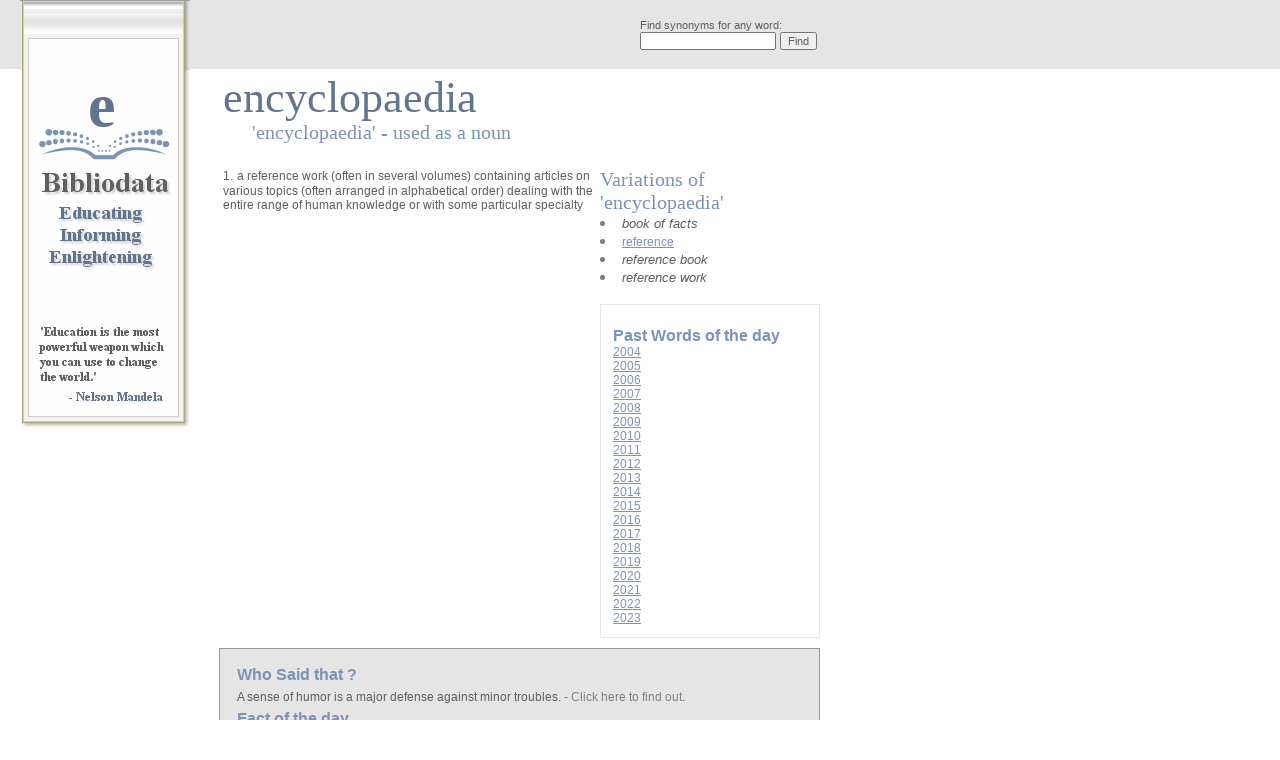

--- FILE ---
content_type: text/html; charset=UTF-8
request_url: http://www.bibliodata.com/encyclopaedia.html
body_size: 2575
content:
<html>
<head>
	<meta http-equiv="Content-Type" content="text/html; charset=UTF-8"/>
    <title>Encyclopaedia - Synonyms for Encyclopaedia from Bibliodata  </title>
	<link rel="canonical" href="http://www.bibliodata.com/encyclopaedia.html" />
    <link rel="StyleSheet" href="_css/bibliodata.css" type="text/css" media="screen">
        <script type="text/javascript" language="javascript"> 
        // ################################################################################
        // Trims a string trailing and leading " " (spaces)
        // ################################################################################
        function fnTrimSearchString(strToTrim)
            {
            while(strToTrim.charAt(0) == (" ") )
                  { 
                  strToTrim = strToTrim.substring(1);
                  }
              while(strToTrim.charAt(strToTrim.length-1) == " " )
                  { 
                  strToTrim = strToTrim.substring(0,strToTrim.length-1);
                  }
            return strToTrim;
            }
        // ################################################################################
        // Works the search engine 
        // ################################################################################
        function fnDoSearch()
            {
            var objSearchTerm = document.getElementById("search").value;
            if(objSearchTerm.length > 1)
                {
                var strSearchTerm = objSearchTerm;
                objSearchTerm = fnTrimSearchString(objSearchTerm);
                objSearchTerm = objSearchTerm.replace(/ /g, "-");
                objSearchTerm = objSearchTerm.replace(/-/g, "_"); // New FEATURE - REPLACES ("-") WITH ("_")
                document.getElementById("searchForm").style.display = "none";
                document.getElementById("tblIframeHolder").style.display = "";
                window.frames['loadingIframe'].window.document.getElementById("searchingForWord").innerHTML = strSearchTerm;
                + objSearchTerm; 
                return true;
                }
            else
                {
                alert("Searches must be more than 1 charactor");
                return false;
                }
            }
        function fnDoSearchAgain()
            {
            var objSearchTerm = document.getElementById("searchAgain").value;
            if(objSearchTerm.length > 1)
                {
                var strSearchTerm = objSearchTerm;
                objSearchTerm = objSearchTerm.replace(/ /g, "-");
                document.getElementById("searchAgainForm").style.display = "none";
                document.getElementById("tblIframeHolderSA").style.display = "";
                window.frames['loadingIframeSA'].window.document.getElementById("searchingForWord").innerHTML = strSearchTerm;
                + objSearchTerm; 
                return true;
                }
            else
                {
                alert("Searches must be more than 1 charactor");
                return false;
                }
            }
        function fnSetTitle(strTitle)
            {
            document.title = strTitle;
            }        
        function fnShowWhoSaidThat()
            {
            var objHiddenSaidTD = document.getElementById("hiddenTDWhoSaidThat");
            if(objHiddenSaidTD.style.display.indexOf("none") == -1)
                {
                objHiddenSaidTD.style.display = "none";
                }
            else
                {
                objHiddenSaidTD.style.display = "";
                }
            }
        </script>
</head>
    <body>
    <a href="/"><img src="media/gif/logo2.gif" class="logoImage" border="0"></a>
    <div align="center" class="bigLetterHolder">
    <!-- But the first letter of the word or the letter in this DIV //-->
        e    
    </div>
    <table width="100%" cellspacing="0" cellpadding="0">
        <tr>
            <td height="69" bgcolor="#E5E5E5">
                <table width="820" cellspacing="0" cellpadding="0">
                    <tr>
                            <td align="right" bgcolor="#E5E5E5">
                                <table>
                                    <tr>
                                        <td>
                                            <table cellpadding="0" cellspacing="0" border="0" width="100%" id="searchForm">
                                                <tr>
                                                    <td class="wordsearch">Find synonyms for any word:    </td>
                                                </tr>
                                                <tr>
                                                    <td>
                                                    <!-- Form that works the search //-->
                                                    <form action="javascript: fnDoSearch();" onsubmit=" return fnDoSearch();">
                                                    <input type="text" size="20" maxlength="40" class="wordsearch" id="search" name="search">                                            
                                                    <input type="submit" value="Find" class="wordsearch" onclick="return fnDoSearch();">
                                                    </form>
                                                    </td>
                                                </tr>
                                            </table>
                                            <table cellpadding="0" cellspacing="0" border="0" style="display: none" width="100%" id="tblIframeHolder">
                                                <tr>
                                                    <td><iframe src="loading.html" scrolling="no" border="0" class="iframeLoading" id="loadingIframe" name="loadingIframe"></iframe></td>
                                                </tr>
                                            </table>
                                        </td>
                                    </tr>
                                </table>    
                            </td>    
                            <td bgcolor="#E5E5E5">
                            </td>
                    </tr>
                </table>
            </td>
        </tr>
</table>
<!-- Main table (white area) //-->
<table width="820" cellspacing="0" cellpadding="0" border="0">
		<tr>
			<td width="220">
			<!-- Nothing in here logo on top of this TD //-->
			</td>
			<!-- TD Holding the heading and sub heading //-->
			<td width="380">
				<table width="100%">
					<tr>
						<td class="pageHeading">
							<!-- Word searched for OR heading //-->
encyclopaedia						
						</td>
					</tr>
					<tr>
						<td class="subHeading">
							<!-- Synonyms for "" OR subheading //-->
'encyclopaedia' - used as a noun						
						</td>
					</tr>
				</table>
			</td>
			<td style="padding-top: 60px;" valign="top">
			</td>
		</tr>
		<tr>
			<td width="220" valign="top">
			<!-- Nothing in here logo on top of this TD //-->
			</td>
			<td width="380" valign="top">
				<table width="380" border="0" cellspacing="0" cellpadding="0">
					<tr>
						<td valign="top">
							<table width="100%" cellpadding="3" cellspacing="0" border="0" style="margin-top: 10px;">
		<tr>
			<td valign="top">
								<font class="mainText" style="padding-top: 300px">1.</font>
								<font class="mainText">a reference work (often in several volumes) containing articles on various topics (often arranged in alphabetical order) dealing with the entire range of human knowledge or with some particular specialty</font><br>
			</td>
		</tr>
	</table>
						</td>
					</tr>
				</table>
			</td>
			<td valign="top">
				<!-- Table holding synonyms, see also and antonym //-->			
				<table width="220" cellspacing="0" cellpadding="0">
					<tr>
						<td class="mainText" valign="top" style="padding-top: 15px;">
							<table cellpadding="0" cellspacing="0" border="0" width="100%">
	<tr>
		<td class="subHeadingNoPadding">Variations of 'encyclopaedia'</td>
	</tr>		
	<tr>
		<td class="sidelink">
		<li>
					<font class="ExampleNoLink">				
		book of facts
					</font>				
		<li>
					<a href="reference.html" class="sidelink">
		reference
					</a>
		<li>
					<font class="ExampleNoLink">				
		reference book
					</font>				
		<li>
					<font class="ExampleNoLink">				
		reference work
					</font>				
		</td>
	</tr>
	<tr>
		<td>&nbsp;</td>
	</tr>
</table>						
						</td>
					</tr>
				</table>
							<table width="220" cellspacing="12" cellpadding="0" class="leftExpandTable">
					<tr>
						<td>
							<table cellpadding="0" cellspacing="0" border="0">
																	<tr>
										<td class="sideHeading">Past Words of the day</td>
									</tr>									
											<tr>
												<td><a href="wotd2004.html" class="sidelink">2004</a></td>
											</tr>
											<tr>
												<td><a href="wotd2005.html" class="sidelink">2005</a></td>
											</tr>
											<tr>
												<td><a href="wotd2006.html" class="sidelink">2006</a></td>
											</tr>
											<tr>
												<td><a href="wotd2007.html" class="sidelink">2007</a></td>
											</tr>
											<tr>
												<td><a href="wotd2008.html" class="sidelink">2008</a></td>
											</tr>
											<tr>
												<td><a href="wotd2009.html" class="sidelink">2009</a></td>
											</tr>
											<tr>
												<td><a href="wotd2010.html" class="sidelink">2010</a></td>
											</tr>
											<tr>
												<td><a href="wotd2011.html" class="sidelink">2011</a></td>
											</tr>
											<tr>
												<td><a href="wotd2012.html" class="sidelink">2012</a></td>
											</tr>
											<tr>
												<td><a href="wotd2013.html" class="sidelink">2013</a></td>
											</tr>
											<tr>
												<td><a href="wotd2014.html" class="sidelink">2014</a></td>
											</tr>
											<tr>
												<td><a href="wotd2015.html" class="sidelink">2015</a></td>
											</tr>
											<tr>
												<td><a href="wotd2016.html" class="sidelink">2016</a></td>
											</tr>
											<tr>
												<td><a href="wotd2017.html" class="sidelink">2017</a></td>
											</tr>
											<tr>
												<td><a href="wotd2018.html" class="sidelink">2018</a></td>
											</tr>
											<tr>
												<td><a href="wotd2019.html" class="sidelink">2019</a></td>
											</tr>
											<tr>
												<td><a href="wotd2020.html" class="sidelink">2020</a></td>
											</tr>
											<tr>
												<td><a href="wotd2021.html" class="sidelink">2021</a></td>
											</tr>
											<tr>
												<td><a href="wotd2022.html" class="sidelink">2022</a></td>
											</tr>
											<tr>
												<td><a href="wotd2023.html" class="sidelink">2023</a></td>
											</tr>
									</td>
								</tr>							
							</table>
						</tr>
					</td>
				</table>
			</td>
		</tr>
</table>
<table width="820" cellspacing="0" cellpadding="0" class="bottomGreyTable">
		<tr>
			<td width="220">
			<!-- Nothing in here logo area //-->
			</td>
			<td width="600" bgcolor="#E5E5E5" class="bottomTable">
				<table width="100%" cellpadding="12">
					<tr>
						<td>
							<table cellpadding="3" cellspacing="0" border="0">
								<tr>
									<td class="quoteheader">Who Said that ?</td>
								</tr>
								<tr>
									<td class="quote"><a name="Quote">A sense of humor is a major defense against minor troubles. <a href="#Quote" onclick="fnShowWhoSaidThat();" class="quoteLink"> - Click here to find out</a>.</td>
								</tr>
								<tr>
									<td style="display: none; padding: 15px" id="hiddenTDWhoSaidThat">
										<table cellpadding="0" cellspacing="0" border="0">
											<tr>
												<td class="quote"> - Mignon McLaughlin</td>
											</tr>
										</table>
									</td>
								</tr>
								<tr>
									<td class="quoteheader">Fact of the day</td>
								</tr>
								<tr>
									<td class="quote">In 1926, a waiter in Budapest committed suicide. He left his suicide note in the form of a crossword and the police had to get help from the public to solve it.
</td>
								</tr>
							</table>
						</td>
					</tr>
				</table>
			</td>
		</tr>
</table>
<br>
</body>
</html>

--- FILE ---
content_type: text/html; charset=UTF-8
request_url: http://www.bibliodata.com/loading.html
body_size: 298
content:
<html>
<head>
	<meta http-equiv="Content-Type" content="text/html; charset=UTF-8"/>
		<style>
			@import url("_css/bibliodata.css");
		</style>
</head>
<body style="padding: 10px; font-size: 10px">
<img src="media/gif/loading.gif" style="display: " ; id="loading">&nbsp; <strong>Please wait</strong>, searching the thesaurus for: <span class="divWordSearchedFor" id="searchingForWord"></div></strong>
</body>
</html>